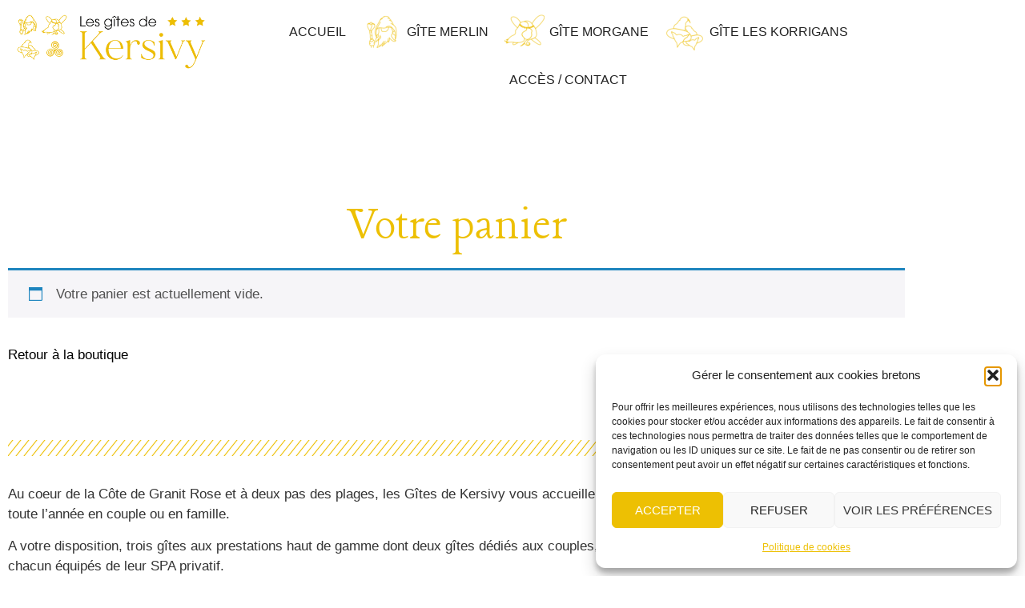

--- FILE ---
content_type: text/css
request_url: https://www.giteskersivy.fr/wp-content/uploads/elementor/css/post-1836.css?ver=1768437821
body_size: 497
content:
.elementor-1836 .elementor-element.elementor-element-6e7f1b0{--spacer-size:81px;}.elementor-1836 .elementor-element.elementor-element-ebb26e4{text-align:center;}.elementor-1836 .elementor-element.elementor-element-ebb26e4 .elementor-heading-title{font-size:63px;font-weight:300;color:var( --e-global-color-secondary );}.elementor-1836 .elementor-element.elementor-element-2569d8b{--update-cart-automatically-display:none;--sections-border-radius:0px 0px 0px 0px;--sections-title-color:var( --e-global-color-secondary );--links-normal-color:var( --e-global-color-primary );--links-hover-color:var( --e-global-color-text );--sections-radio-buttons-color:var( --e-global-color-primary );--forms-fields-normal-color:var( --e-global-color-text );--forms-fields-border-radius:0px 0px 0px 0px;--forms-buttons-normal-text-color:var( --e-global-color-a5bab07 );--forms-buttons-border-type:none;--forms-buttons-border-radius:0px 0px 0px 0px;--order-summary-color:var( --e-global-color-text );--order-summary-variations-color:var( --e-global-color-text );--product-link-normal-color:var( --e-global-color-text );--order-summary-items-divider-color:var( --e-global-color-accent );--order-summary-quantity-border-color:var( --e-global-color-primary );--order-summary-remove-icon-normal-color:var( --e-global-color-primary );--order-summary-remove-icon-hover-color:var( --e-global-color-text );--totals-color:var( --e-global-color-primary );--checkout-button-normal-text-color:var( --e-global-color-a5bab07 );--checkout-button-border-radius:0px 0px 0px 0px;}.elementor-1836 .elementor-element.elementor-element-2569d8b .shop_table .button{background-color:var( --e-global-color-primary );font-weight:300;}.elementor-1836 .elementor-element.elementor-element-2569d8b .woocommerce .wc-proceed-to-checkout .checkout-button{background-color:var( --e-global-color-primary );}.elementor-1836 .elementor-element.elementor-element-2569d8b .cart_totals h2{font-size:28px;}.elementor-1836 .elementor-element.elementor-element-2569d8b {--sections-descriptions-color:var( --e-global-color-text );}.elementor-1836 .elementor-element.elementor-element-2569d8b .e-cart-content, .elementor-1836 .elementor-element.elementor-element-2569d8b .woocommerce-shipping-destination, .elementor-1836 .elementor-element.elementor-element-2569d8b .shipping-calculator-button{font-weight:300;}.e-woo-select2-wrapper .select2-results__option{color:var( --e-global-color-text );}.elementor-1836 .elementor-element.elementor-element-2569d8b .select2-container--default .select2-selection--single .select2-selection__arrow b{border-color:var( --e-global-color-text );}.elementor-1836 .elementor-element.elementor-element-2569d8b .woocommerce-cart-form{--order-summary-title-color:var( --e-global-color-text );}.elementor-1836 .elementor-element.elementor-element-2569d8b .cart_totals .shop_table td:before, .elementor-1836 .elementor-element.elementor-element-2569d8b .cart_totals .shop_table td .woocommerce-Price-amount{font-size:17px;}.elementor-1836 .elementor-element.elementor-element-2569d8b .checkout-button{font-weight:300;}

--- FILE ---
content_type: text/css
request_url: https://www.giteskersivy.fr/wp-content/uploads/elementor/css/post-14.css?ver=1768401415
body_size: 384
content:
.elementor-14 .elementor-element.elementor-element-f6c76f7{transition:background 0.3s, border 0.3s, border-radius 0.3s, box-shadow 0.3s;}.elementor-14 .elementor-element.elementor-element-f6c76f7 > .elementor-background-overlay{transition:background 0.3s, border-radius 0.3s, opacity 0.3s;}.elementor-bc-flex-widget .elementor-14 .elementor-element.elementor-element-292dbe0.elementor-column .elementor-widget-wrap{align-items:space-between;}.elementor-14 .elementor-element.elementor-element-292dbe0.elementor-column.elementor-element[data-element_type="column"] > .elementor-widget-wrap.elementor-element-populated{align-content:space-between;align-items:space-between;}.elementor-14 .elementor-element.elementor-element-a66ff8f:not(.elementor-motion-effects-element-type-background), .elementor-14 .elementor-element.elementor-element-a66ff8f > .elementor-motion-effects-container > .elementor-motion-effects-layer{background-color:var( --e-global-color-a5bab07 );}.elementor-14 .elementor-element.elementor-element-a66ff8f{transition:background 0.3s, border 0.3s, border-radius 0.3s, box-shadow 0.3s;}.elementor-14 .elementor-element.elementor-element-a66ff8f > .elementor-background-overlay{transition:background 0.3s, border-radius 0.3s, opacity 0.3s;}.elementor-14 .elementor-element.elementor-element-0c79f29{text-align:start;}.elementor-14 .elementor-element.elementor-element-0c79f29 img{width:100%;}.elementor-bc-flex-widget .elementor-14 .elementor-element.elementor-element-b52d60b.elementor-column .elementor-widget-wrap{align-items:center;}.elementor-14 .elementor-element.elementor-element-b52d60b.elementor-column.elementor-element[data-element_type="column"] > .elementor-widget-wrap.elementor-element-populated{align-content:center;align-items:center;}.elementor-14 .elementor-element.elementor-element-68ff07a{width:var( --container-widget-width, 100.364% );max-width:100.364%;--container-widget-width:100.364%;--container-widget-flex-grow:0;}.elementor-theme-builder-content-area{height:400px;}.elementor-location-header:before, .elementor-location-footer:before{content:"";display:table;clear:both;}@media(min-width:768px){.elementor-14 .elementor-element.elementor-element-e7ae9ad{width:24.561%;}.elementor-14 .elementor-element.elementor-element-b52d60b{width:75.439%;}}

--- FILE ---
content_type: text/css
request_url: https://www.giteskersivy.fr/wp-content/uploads/elementor/css/post-22.css?ver=1768401415
body_size: 296
content:
.elementor-22 .elementor-element.elementor-element-5faa79d{--spacer-size:25px;}.elementor-22 .elementor-element.elementor-element-57eab14{--divider-border-style:slashes;--divider-color:#EDC003;--divider-border-width:1px;--divider-pattern-height:20px;--divider-pattern-size:20px;}.elementor-22 .elementor-element.elementor-element-57eab14 .elementor-divider-separator{width:100%;}.elementor-22 .elementor-element.elementor-element-57eab14 .elementor-divider{padding-block-start:15px;padding-block-end:15px;}.elementor-22 .elementor-element.elementor-element-0177356 .elementor-heading-title{font-size:24px;color:var( --e-global-color-primary );}.elementor-22 .elementor-element.elementor-element-65c7fe4 .elementor-heading-title{font-size:24px;color:var( --e-global-color-primary );}.elementor-22 .elementor-element.elementor-element-75f6b57 a{color:var( --e-global-color-text );}.elementor-22 .elementor-element.elementor-element-4eaed72{text-align:center;font-size:14px;}.elementor-theme-builder-content-area{height:400px;}.elementor-location-header:before, .elementor-location-footer:before{content:"";display:table;clear:both;}@media(max-width:767px){.elementor-22 .elementor-element.elementor-element-0177356{text-align:center;}.elementor-22 .elementor-element.elementor-element-65c7fe4{text-align:center;}.elementor-22 .elementor-element.elementor-element-ca392ff{width:25%;}.elementor-22 .elementor-element.elementor-element-e20f416{width:25%;}.elementor-22 .elementor-element.elementor-element-a25188c{width:25%;}.elementor-22 .elementor-element.elementor-element-24c494d{width:25%;}}@media(min-width:768px){.elementor-22 .elementor-element.elementor-element-74d3441{width:68.86%;}.elementor-22 .elementor-element.elementor-element-c967ab8{width:31.054%;}}